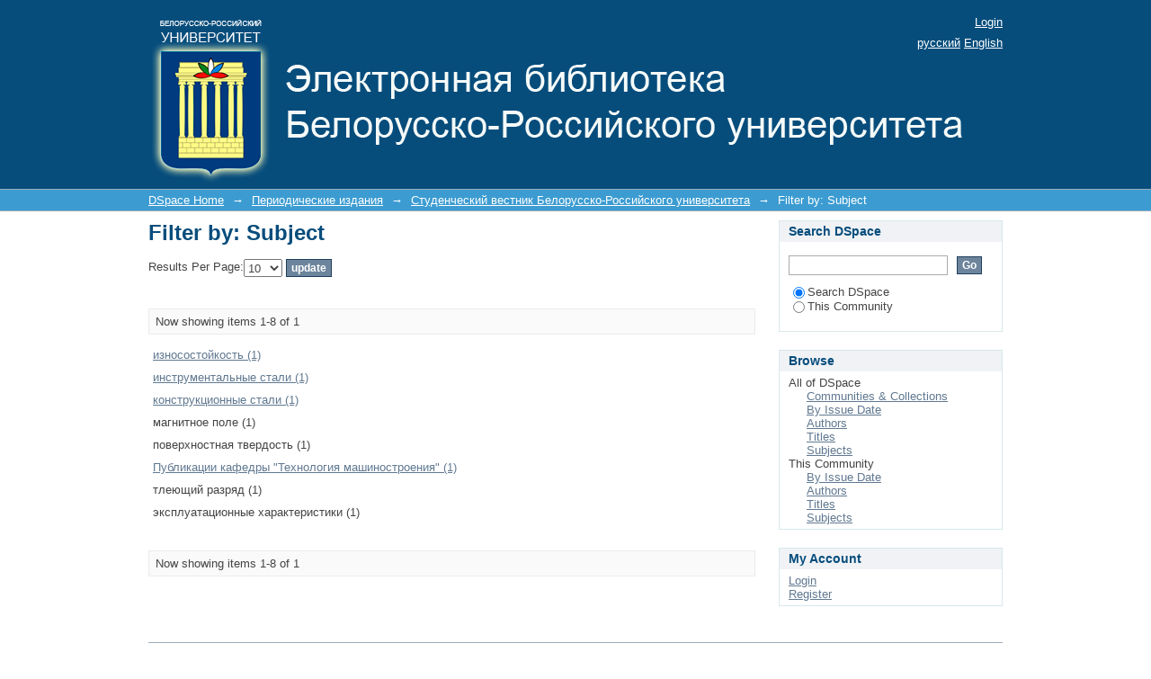

--- FILE ---
content_type: text/html;charset=utf-8
request_url: http://e.biblio.bru.by/handle/1212121212/1609/search-filter?filtertype_0=has_content_in_original_bundle&filtertype_1=subject&filtertype_2=subject&filter_relational_operator_1=equals&filtertype_3=dateIssued&filter_relational_operator_0=equals&filtertype_4=subject&filter_2=%D0%BF%D0%BE%D0%B2%D0%B5%D1%80%D1%85%D0%BD%D0%BE%D1%81%D1%82%D0%BD%D0%B0%D1%8F+%D1%82%D0%B2%D0%B5%D1%80%D0%B4%D0%BE%D1%81%D1%82%D1%8C&filter_relational_operator_3=equals&filtertype_5=subject&filter_1=%D1%82%D0%BB%D0%B5%D1%8E%D1%89%D0%B8%D0%B9+%D1%80%D0%B0%D0%B7%D1%80%D1%8F%D0%B4&filter_relational_operator_2=equals&filtertype_6=author&filter_0=true&filter_relational_operator_5=equals&filtertype_7=dateIssued&filter_relational_operator_4=equals&filter_6=%D0%A8%D0%B5%D0%BC%D0%B5%D0%BD%D0%BA%D0%BE%D0%B2%2C+%D0%92.+%D0%9C.&filter_relational_operator_7=equals&filter_5=%D1%8D%D0%BA%D1%81%D0%BF%D0%BB%D1%83%D0%B0%D1%82%D0%B0%D1%86%D0%B8%D0%BE%D0%BD%D0%BD%D1%8B%D0%B5+%D1%85%D0%B0%D1%80%D0%B0%D0%BA%D1%82%D0%B5%D1%80%D0%B8%D1%81%D1%82%D0%B8%D0%BA%D0%B8&filter_relational_operator_6=equals&filter_4=%D0%BC%D0%B0%D0%B3%D0%BD%D0%B8%D1%82%D0%BD%D0%BE%D0%B5+%D0%BF%D0%BE%D0%BB%D0%B5&filter_3=2017&filter_7=%5B2010+TO+2017%5D&field=subject&order=COUNT
body_size: 5230
content:
<?xml version="1.0" encoding="UTF-8"?>
<!DOCTYPE html PUBLIC "-//W3C//DTD XHTML 1.0 Strict//EN" "http://www.w3.org/TR/xhtml1/DTD/xhtml1-strict.dtd">
<html xmlns="http://www.w3.org/1999/xhtml" class="no-js">
<head>
<meta content="text/html; charset=UTF-8" http-equiv="Content-Type" />
<meta content="IE=edge,chrome=1" http-equiv="X-UA-Compatible" />
<meta content="width=device-width,initial-scale=1.0,maximum-scale=1.0" name="viewport" />
<link rel="shortcut icon" href="/themes/Mirage/images/favicon.ico" />
<link rel="apple-touch-icon" href="/themes/Mirage/images/apple-touch-icon.png" />
<meta name="Generator" content="DSpace 6.2" />
<meta name="ROBOTS" content="NOINDEX, FOLLOW" />
<link type="text/css" rel="stylesheet" media="screen" href="/themes/Mirage/lib/css/reset.css" />
<link type="text/css" rel="stylesheet" media="screen" href="/themes/Mirage/lib/css/base.css" />
<link type="text/css" rel="stylesheet" media="screen" href="/themes/Mirage/lib/css/helper.css" />
<link type="text/css" rel="stylesheet" media="screen" href="/themes/Mirage/lib/css/jquery-ui-1.8.15.custom.css" />
<link type="text/css" rel="stylesheet" media="screen" href="/themes/Mirage/lib/css/style.css" />
<link type="text/css" rel="stylesheet" media="screen" href="/themes/Mirage/lib/css/authority-control.css" />
<link type="text/css" rel="stylesheet" media="handheld" href="/themes/Mirage/lib/css/handheld.css" />
<link type="text/css" rel="stylesheet" media="print" href="/themes/Mirage/lib/css/print.css" />
<link type="text/css" rel="stylesheet" media="all" href="/themes/Mirage/lib/css/media.css" />
<link type="application/opensearchdescription+xml" rel="search" href="http://e.biblio.bru.by/open-search/description.xml" title="DSpace" />
<script type="text/javascript">
                                //Clear default text of empty text areas on focus
                                function tFocus(element)
                                {
                                        if (element.value == ' '){element.value='';}
                                }
                                //Clear default text of empty text areas on submit
                                function tSubmit(form)
                                {
                                        var defaultedElements = document.getElementsByTagName("textarea");
                                        for (var i=0; i != defaultedElements.length; i++){
                                                if (defaultedElements[i].value == ' '){
                                                        defaultedElements[i].value='';}}
                                }
                                //Disable pressing 'enter' key to submit a form (otherwise pressing 'enter' causes a submission to start over)
                                function disableEnterKey(e)
                                {
                                     var key;

                                     if(window.event)
                                          key = window.event.keyCode;     //Internet Explorer
                                     else
                                          key = e.which;     //Firefox and Netscape

                                     if(key == 13)  //if "Enter" pressed, then disable!
                                          return false;
                                     else
                                          return true;
                                }

                                function FnArray()
                                {
                                    this.funcs = new Array;
                                }

                                FnArray.prototype.add = function(f)
                                {
                                    if( typeof f!= "function" )
                                    {
                                        f = new Function(f);
                                    }
                                    this.funcs[this.funcs.length] = f;
                                };

                                FnArray.prototype.execute = function()
                                {
                                    for( var i=0; i < this.funcs.length; i++ )
                                    {
                                        this.funcs[i]();
                                    }
                                };

                                var runAfterJSImports = new FnArray();
            </script>
<title xmlns:i18n="http://apache.org/cocoon/i18n/2.1">Filter by: Subject</title>
</head><!--[if lt IE 7 ]> <body class="ie6"> <![endif]-->
                <!--[if IE 7 ]>    <body class="ie7"> <![endif]-->
                <!--[if IE 8 ]>    <body class="ie8"> <![endif]-->
                <!--[if IE 9 ]>    <body class="ie9"> <![endif]-->
                <!--[if (gt IE 9)|!(IE)]><!--><body><!--<![endif]-->
<div xmlns:i18n="http://apache.org/cocoon/i18n/2.1" xmlns="http://di.tamu.edu/DRI/1.0/" id="ds-main">
<div id="ds-header-wrapper">
<div class="clearfix" id="ds-header">
<a id="ds-header-logo-link" href="/">
<span id="ds-header-logo"> </span>
<span id="ds-header-logo-text"> </span>
</a>
<h1 xmlns:i18n="http://apache.org/cocoon/i18n/2.1" class="pagetitle visuallyhidden">Filter by: Subject</h1>
<div xmlns:i18n="http://apache.org/cocoon/i18n/2.1" xmlns="http://di.tamu.edu/DRI/1.0/" id="ds-user-box">
<p>
<a href="/login">Login</a>
</p>
</div>
<div xmlns:i18n="http://apache.org/cocoon/i18n/2.1" id="ds-language-selection">
<a href="?filtertype_0=has_content_in_original_bundle&amp;filtertype_1=subject&amp;filtertype_2=subject&amp;filter_relational_operator_1=equals&amp;filtertype_3=dateIssued&amp;filter_relational_operator_0=equals&amp;filtertype_4=subject&amp;filter_2=%D0%BF%D0%BE%D0%B2%D0%B5%D1%80%D1%85%D0%BD%D0%BE%D1%81%D1%82%D0%BD%D0%B0%D1%8F+%D1%82%D0%B2%D0%B5%D1%80%D0%B4%D0%BE%D1%81%D1%82%D1%8C&amp;filter_relational_operator_3=equals&amp;filtertype_5=subject&amp;filter_1=%D1%82%D0%BB%D0%B5%D1%8E%D1%89%D0%B8%D0%B9+%D1%80%D0%B0%D0%B7%D1%80%D1%8F%D0%B4&amp;filter_relational_operator_2=equals&amp;filtertype_6=author&amp;filter_0=true&amp;filter_relational_operator_5=equals&amp;filtertype_7=dateIssued&amp;filter_relational_operator_4=equals&amp;filter_6=%D0%A8%D0%B5%D0%BC%D0%B5%D0%BD%D0%BA%D0%BE%D0%B2%2C+%D0%92.+%D0%9C.&amp;filter_relational_operator_7=equals&amp;filter_5=%D1%8D%D0%BA%D1%81%D0%BF%D0%BB%D1%83%D0%B0%D1%82%D0%B0%D1%86%D0%B8%D0%BE%D0%BD%D0%BD%D1%8B%D0%B5+%D1%85%D0%B0%D1%80%D0%B0%D0%BA%D1%82%D0%B5%D1%80%D0%B8%D1%81%D1%82%D0%B8%D0%BA%D0%B8&amp;filter_relational_operator_6=equals&amp;filter_4=%D0%BC%D0%B0%D0%B3%D0%BD%D0%B8%D1%82%D0%BD%D0%BE%D0%B5+%D0%BF%D0%BE%D0%BB%D0%B5&amp;filter_3=2017&amp;filter_7=%5B2010+TO+2017%5D&amp;field=subject&amp;order=COUNT&amp;locale-attribute=ru">русский</a>
<a href="?filtertype_0=has_content_in_original_bundle&amp;filtertype_1=subject&amp;filtertype_2=subject&amp;filter_relational_operator_1=equals&amp;filtertype_3=dateIssued&amp;filter_relational_operator_0=equals&amp;filtertype_4=subject&amp;filter_2=%D0%BF%D0%BE%D0%B2%D0%B5%D1%80%D1%85%D0%BD%D0%BE%D1%81%D1%82%D0%BD%D0%B0%D1%8F+%D1%82%D0%B2%D0%B5%D1%80%D0%B4%D0%BE%D1%81%D1%82%D1%8C&amp;filter_relational_operator_3=equals&amp;filtertype_5=subject&amp;filter_1=%D1%82%D0%BB%D0%B5%D1%8E%D1%89%D0%B8%D0%B9+%D1%80%D0%B0%D0%B7%D1%80%D1%8F%D0%B4&amp;filter_relational_operator_2=equals&amp;filtertype_6=author&amp;filter_0=true&amp;filter_relational_operator_5=equals&amp;filtertype_7=dateIssued&amp;filter_relational_operator_4=equals&amp;filter_6=%D0%A8%D0%B5%D0%BC%D0%B5%D0%BD%D0%BA%D0%BE%D0%B2%2C+%D0%92.+%D0%9C.&amp;filter_relational_operator_7=equals&amp;filter_5=%D1%8D%D0%BA%D1%81%D0%BF%D0%BB%D1%83%D0%B0%D1%82%D0%B0%D1%86%D0%B8%D0%BE%D0%BD%D0%BD%D1%8B%D0%B5+%D1%85%D0%B0%D1%80%D0%B0%D0%BA%D1%82%D0%B5%D1%80%D0%B8%D1%81%D1%82%D0%B8%D0%BA%D0%B8&amp;filter_relational_operator_6=equals&amp;filter_4=%D0%BC%D0%B0%D0%B3%D0%BD%D0%B8%D1%82%D0%BD%D0%BE%D0%B5+%D0%BF%D0%BE%D0%BB%D0%B5&amp;filter_3=2017&amp;filter_7=%5B2010+TO+2017%5D&amp;field=subject&amp;order=COUNT&amp;locale-attribute=en">English</a>
</div>
</div>
</div>
<div id="ds-trail-wrapper">
<ul id="ds-trail">
<li class="ds-trail-link first-link ">
<a href="/">DSpace Home</a>
</li>
<li xmlns:i18n="http://apache.org/cocoon/i18n/2.1" xmlns="http://di.tamu.edu/DRI/1.0/" class="ds-trail-arrow">→</li>
<li class="ds-trail-link ">
<a href="/handle/1212121212/8">Периодические издания</a>
</li>
<li class="ds-trail-arrow">→</li>
<li class="ds-trail-link ">
<a href="/handle/1212121212/1609">Студенческий вестник Белорусско-Российского университета</a>
</li>
<li class="ds-trail-arrow">→</li>
<li class="ds-trail-link last-link">Filter by: Subject</li>
</ul>
</div>
<div xmlns:i18n="http://apache.org/cocoon/i18n/2.1" xmlns="http://di.tamu.edu/DRI/1.0/" class="hidden" id="no-js-warning-wrapper">
<div id="no-js-warning">
<div class="notice failure">JavaScript is disabled for your browser. Some features of this site may not work without it.</div>
</div>
</div>
<div id="ds-content-wrapper">
<div class="clearfix" id="ds-content">
<div id="ds-body">
<h1 class="ds-div-head">Filter by: Subject</h1>
<div xmlns:i18n="http://apache.org/cocoon/i18n/2.1" xmlns="http://di.tamu.edu/DRI/1.0/" id="aspect_discovery_SearchFacetFilter_div_browse-by-subject" class="ds-static-div primary">
<form id="aspect_discovery_SearchFacetFilter_div_browse-controls" class="ds-interactive-div browse controls" action="search-filter?field=subject" method="post" onsubmit="javascript:tSubmit(this);">
<p id="aspect_discovery_SearchFacetFilter_p_hidden-fields" class="ds-paragraph hidden">
<input id="aspect_discovery_SearchFacetFilter_field_field" class="ds-hidden-field" name="field" type="hidden" value="subject" />
<input id="aspect_discovery_SearchFacetFilter_field_order" class="ds-hidden-field" name="order" type="hidden" value="COUNT" />
</p>
<p class="ds-paragraph">Results Per Page:<select xmlns:i18n="http://apache.org/cocoon/i18n/2.1" xmlns="http://www.w3.org/1999/xhtml" id="aspect_discovery_SearchFacetFilter_field_rpp" class="ds-select-field" name="rpp">
<option xmlns="http://www.w3.org/1999/xhtml" value="5">5</option>
<option xmlns="http://www.w3.org/1999/xhtml" value="10" selected="selected">10</option>
<option xmlns="http://www.w3.org/1999/xhtml" value="20">20</option>
<option xmlns="http://www.w3.org/1999/xhtml" value="40">40</option>
<option xmlns="http://www.w3.org/1999/xhtml" value="60">60</option>
<option xmlns="http://www.w3.org/1999/xhtml" value="80">80</option>
<option xmlns="http://www.w3.org/1999/xhtml" value="100">100</option>
</select>
<input id="aspect_discovery_SearchFacetFilter_field_update" class="ds-button-field" name="update" type="submit" value="update" />
</p>
</form>
</div>
<div class="pagination clearfix top">
<p class="pagination-info">Now showing items 1-8 of 1</p>
<ul xmlns:i18n="http://apache.org/cocoon/i18n/2.1" class="pagination-links">
<li />
<li />
</ul>
</div>
<div id="aspect_discovery_SearchFacetFilter_div_browse-by-subject-results" class="ds-static-div primary">
<table id="aspect_discovery_SearchFacetFilter_table_browse-by-subject-results" class="ds-table">
<tr class="ds-table-row odd">
<td class="ds-table-cell odd">
<a href="/handle/1212121212/1609/discover?field=subject&amp;filtertype_0=has_content_in_original_bundle&amp;filtertype_1=subject&amp;filtertype_2=subject&amp;filter_relational_operator_1=equals&amp;filtertype_3=dateIssued&amp;filter_relational_operator_0=equals&amp;filtertype_4=subject&amp;filter_2=%D0%BF%D0%BE%D0%B2%D0%B5%D1%80%D1%85%D0%BD%D0%BE%D1%81%D1%82%D0%BD%D0%B0%D1%8F+%D1%82%D0%B2%D0%B5%D1%80%D0%B4%D0%BE%D1%81%D1%82%D1%8C&amp;filter_relational_operator_3=equals&amp;filtertype_5=subject&amp;filter_1=%D1%82%D0%BB%D0%B5%D1%8E%D1%89%D0%B8%D0%B9+%D1%80%D0%B0%D0%B7%D1%80%D1%8F%D0%B4&amp;filter_relational_operator_2=equals&amp;filtertype_6=author&amp;filter_0=true&amp;filter_relational_operator_5=equals&amp;filtertype_7=dateIssued&amp;filter_relational_operator_4=equals&amp;filter_6=%D0%A8%D0%B5%D0%BC%D0%B5%D0%BD%D0%BA%D0%BE%D0%B2%2C+%D0%92.+%D0%9C.&amp;filter_relational_operator_7=equals&amp;filter_5=%D1%8D%D0%BA%D1%81%D0%BF%D0%BB%D1%83%D0%B0%D1%82%D0%B0%D1%86%D0%B8%D0%BE%D0%BD%D0%BD%D1%8B%D0%B5+%D1%85%D0%B0%D1%80%D0%B0%D0%BA%D1%82%D0%B5%D1%80%D0%B8%D1%81%D1%82%D0%B8%D0%BA%D0%B8&amp;filter_relational_operator_6=equals&amp;filter_4=%D0%BC%D0%B0%D0%B3%D0%BD%D0%B8%D1%82%D0%BD%D0%BE%D0%B5+%D0%BF%D0%BE%D0%BB%D0%B5&amp;filter_3=2017&amp;filter_7=%5B2010+TO+2017%5D&amp;filtertype=subject&amp;filter_relational_operator=equals&amp;filter=%D0%B8%D0%B7%D0%BD%D0%BE%D1%81%D0%BE%D1%81%D1%82%D0%BE%D0%B9%D0%BA%D0%BE%D1%81%D1%82%D1%8C">износостойкость (1)</a>
</td>
</tr>
<tr class="ds-table-row even">
<td class="ds-table-cell odd">
<a href="/handle/1212121212/1609/discover?field=subject&amp;filtertype_0=has_content_in_original_bundle&amp;filtertype_1=subject&amp;filtertype_2=subject&amp;filter_relational_operator_1=equals&amp;filtertype_3=dateIssued&amp;filter_relational_operator_0=equals&amp;filtertype_4=subject&amp;filter_2=%D0%BF%D0%BE%D0%B2%D0%B5%D1%80%D1%85%D0%BD%D0%BE%D1%81%D1%82%D0%BD%D0%B0%D1%8F+%D1%82%D0%B2%D0%B5%D1%80%D0%B4%D0%BE%D1%81%D1%82%D1%8C&amp;filter_relational_operator_3=equals&amp;filtertype_5=subject&amp;filter_1=%D1%82%D0%BB%D0%B5%D1%8E%D1%89%D0%B8%D0%B9+%D1%80%D0%B0%D0%B7%D1%80%D1%8F%D0%B4&amp;filter_relational_operator_2=equals&amp;filtertype_6=author&amp;filter_0=true&amp;filter_relational_operator_5=equals&amp;filtertype_7=dateIssued&amp;filter_relational_operator_4=equals&amp;filter_6=%D0%A8%D0%B5%D0%BC%D0%B5%D0%BD%D0%BA%D0%BE%D0%B2%2C+%D0%92.+%D0%9C.&amp;filter_relational_operator_7=equals&amp;filter_5=%D1%8D%D0%BA%D1%81%D0%BF%D0%BB%D1%83%D0%B0%D1%82%D0%B0%D1%86%D0%B8%D0%BE%D0%BD%D0%BD%D1%8B%D0%B5+%D1%85%D0%B0%D1%80%D0%B0%D0%BA%D1%82%D0%B5%D1%80%D0%B8%D1%81%D1%82%D0%B8%D0%BA%D0%B8&amp;filter_relational_operator_6=equals&amp;filter_4=%D0%BC%D0%B0%D0%B3%D0%BD%D0%B8%D1%82%D0%BD%D0%BE%D0%B5+%D0%BF%D0%BE%D0%BB%D0%B5&amp;filter_3=2017&amp;filter_7=%5B2010+TO+2017%5D&amp;filtertype=subject&amp;filter_relational_operator=equals&amp;filter=%D0%B8%D0%BD%D1%81%D1%82%D1%80%D1%83%D0%BC%D0%B5%D0%BD%D1%82%D0%B0%D0%BB%D1%8C%D0%BD%D1%8B%D0%B5+%D1%81%D1%82%D0%B0%D0%BB%D0%B8">инструментальные стали (1)</a>
</td>
</tr>
<tr class="ds-table-row odd">
<td class="ds-table-cell odd">
<a href="/handle/1212121212/1609/discover?field=subject&amp;filtertype_0=has_content_in_original_bundle&amp;filtertype_1=subject&amp;filtertype_2=subject&amp;filter_relational_operator_1=equals&amp;filtertype_3=dateIssued&amp;filter_relational_operator_0=equals&amp;filtertype_4=subject&amp;filter_2=%D0%BF%D0%BE%D0%B2%D0%B5%D1%80%D1%85%D0%BD%D0%BE%D1%81%D1%82%D0%BD%D0%B0%D1%8F+%D1%82%D0%B2%D0%B5%D1%80%D0%B4%D0%BE%D1%81%D1%82%D1%8C&amp;filter_relational_operator_3=equals&amp;filtertype_5=subject&amp;filter_1=%D1%82%D0%BB%D0%B5%D1%8E%D1%89%D0%B8%D0%B9+%D1%80%D0%B0%D0%B7%D1%80%D1%8F%D0%B4&amp;filter_relational_operator_2=equals&amp;filtertype_6=author&amp;filter_0=true&amp;filter_relational_operator_5=equals&amp;filtertype_7=dateIssued&amp;filter_relational_operator_4=equals&amp;filter_6=%D0%A8%D0%B5%D0%BC%D0%B5%D0%BD%D0%BA%D0%BE%D0%B2%2C+%D0%92.+%D0%9C.&amp;filter_relational_operator_7=equals&amp;filter_5=%D1%8D%D0%BA%D1%81%D0%BF%D0%BB%D1%83%D0%B0%D1%82%D0%B0%D1%86%D0%B8%D0%BE%D0%BD%D0%BD%D1%8B%D0%B5+%D1%85%D0%B0%D1%80%D0%B0%D0%BA%D1%82%D0%B5%D1%80%D0%B8%D1%81%D1%82%D0%B8%D0%BA%D0%B8&amp;filter_relational_operator_6=equals&amp;filter_4=%D0%BC%D0%B0%D0%B3%D0%BD%D0%B8%D1%82%D0%BD%D0%BE%D0%B5+%D0%BF%D0%BE%D0%BB%D0%B5&amp;filter_3=2017&amp;filter_7=%5B2010+TO+2017%5D&amp;filtertype=subject&amp;filter_relational_operator=equals&amp;filter=%D0%BA%D0%BE%D0%BD%D1%81%D1%82%D1%80%D1%83%D0%BA%D1%86%D0%B8%D0%BE%D0%BD%D0%BD%D1%8B%D0%B5+%D1%81%D1%82%D0%B0%D0%BB%D0%B8">конструкционные стали (1)</a>
</td>
</tr>
<tr class="ds-table-row even">
<td class="ds-table-cell odd">магнитное поле (1)</td>
</tr>
<tr class="ds-table-row odd">
<td class="ds-table-cell odd">поверхностная твердость (1)</td>
</tr>
<tr class="ds-table-row even">
<td class="ds-table-cell odd">
<a href="/handle/1212121212/1609/discover?field=subject&amp;filtertype_0=has_content_in_original_bundle&amp;filtertype_1=subject&amp;filtertype_2=subject&amp;filter_relational_operator_1=equals&amp;filtertype_3=dateIssued&amp;filter_relational_operator_0=equals&amp;filtertype_4=subject&amp;filter_2=%D0%BF%D0%BE%D0%B2%D0%B5%D1%80%D1%85%D0%BD%D0%BE%D1%81%D1%82%D0%BD%D0%B0%D1%8F+%D1%82%D0%B2%D0%B5%D1%80%D0%B4%D0%BE%D1%81%D1%82%D1%8C&amp;filter_relational_operator_3=equals&amp;filtertype_5=subject&amp;filter_1=%D1%82%D0%BB%D0%B5%D1%8E%D1%89%D0%B8%D0%B9+%D1%80%D0%B0%D0%B7%D1%80%D1%8F%D0%B4&amp;filter_relational_operator_2=equals&amp;filtertype_6=author&amp;filter_0=true&amp;filter_relational_operator_5=equals&amp;filtertype_7=dateIssued&amp;filter_relational_operator_4=equals&amp;filter_6=%D0%A8%D0%B5%D0%BC%D0%B5%D0%BD%D0%BA%D0%BE%D0%B2%2C+%D0%92.+%D0%9C.&amp;filter_relational_operator_7=equals&amp;filter_5=%D1%8D%D0%BA%D1%81%D0%BF%D0%BB%D1%83%D0%B0%D1%82%D0%B0%D1%86%D0%B8%D0%BE%D0%BD%D0%BD%D1%8B%D0%B5+%D1%85%D0%B0%D1%80%D0%B0%D0%BA%D1%82%D0%B5%D1%80%D0%B8%D1%81%D1%82%D0%B8%D0%BA%D0%B8&amp;filter_relational_operator_6=equals&amp;filter_4=%D0%BC%D0%B0%D0%B3%D0%BD%D0%B8%D1%82%D0%BD%D0%BE%D0%B5+%D0%BF%D0%BE%D0%BB%D0%B5&amp;filter_3=2017&amp;filter_7=%5B2010+TO+2017%5D&amp;filtertype=subject&amp;filter_relational_operator=equals&amp;filter=%D0%9F%D1%83%D0%B1%D0%BB%D0%B8%D0%BA%D0%B0%D1%86%D0%B8%D0%B8+%D0%BA%D0%B0%D1%84%D0%B5%D0%B4%D1%80%D1%8B+%22%D0%A2%D0%B5%D1%85%D0%BD%D0%BE%D0%BB%D0%BE%D0%B3%D0%B8%D1%8F+%D0%BC%D0%B0%D1%88%D0%B8%D0%BD%D0%BE%D1%81%D1%82%D1%80%D0%BE%D0%B5%D0%BD%D0%B8%D1%8F%22">Публикации кафедры "Технология машиностроения" (1)</a>
</td>
</tr>
<tr class="ds-table-row odd">
<td class="ds-table-cell odd">тлеющий разряд (1)</td>
</tr>
<tr class="ds-table-row even">
<td class="ds-table-cell odd">эксплуатационные характеристики (1)</td>
</tr>
</table>
</div>
<div class="pagination clearfix bottom">
<p class="pagination-info">Now showing items 1-8 of 1</p>
<ul xmlns:i18n="http://apache.org/cocoon/i18n/2.1" class="pagination-links">
<li />
<li />
</ul>
</div>
</div>
<div id="ds-options-wrapper">
<div id="ds-options">
<h1 class="ds-option-set-head" id="ds-search-option-head">Search DSpace</h1>
<div xmlns:i18n="http://apache.org/cocoon/i18n/2.1" class="ds-option-set" id="ds-search-option">
<form method="post" id="ds-search-form" action="/discover">
<fieldset>
<input type="text" class="ds-text-field " name="query" />
<input xmlns:i18n="http://apache.org/cocoon/i18n/2.1" value="Go" type="submit" name="submit" class="ds-button-field " onclick="&#10;                                        var radio = document.getElementById(&quot;ds-search-form-scope-container&quot;);&#10;                                        if (radio != undefined &amp;&amp; radio.checked)&#10;                                        {&#10;                                        var form = document.getElementById(&quot;ds-search-form&quot;);&#10;                                        form.action=&#10;                                    &quot;/handle/&quot; + radio.value + &quot;/discover&quot; ; &#10;                                        }&#10;                                    " />
<label>
<input checked="checked" value="" name="scope" type="radio" id="ds-search-form-scope-all" />Search DSpace</label>
<br xmlns:i18n="http://apache.org/cocoon/i18n/2.1" />
<label>
<input name="scope" type="radio" id="ds-search-form-scope-container" value="1212121212/1609" />This Community</label>
</fieldset>
</form>
</div>
<h1 xmlns:i18n="http://apache.org/cocoon/i18n/2.1" class="ds-option-set-head">Browse</h1>
<div xmlns:i18n="http://apache.org/cocoon/i18n/2.1" xmlns="http://di.tamu.edu/DRI/1.0/" id="aspect_viewArtifacts_Navigation_list_browse" class="ds-option-set">
<ul class="ds-options-list">
<li>
<h2 class="ds-sublist-head">All of DSpace</h2>
<ul xmlns:i18n="http://apache.org/cocoon/i18n/2.1" xmlns="http://di.tamu.edu/DRI/1.0/" class="ds-simple-list sublist">
<li class="ds-simple-list-item">
<a href="/community-list">Communities &amp; Collections</a>
</li>
<li xmlns:i18n="http://apache.org/cocoon/i18n/2.1" xmlns="http://di.tamu.edu/DRI/1.0/" class="ds-simple-list-item">
<a href="/browse?type=dateissued">By Issue Date</a>
</li>
<li xmlns:i18n="http://apache.org/cocoon/i18n/2.1" xmlns="http://di.tamu.edu/DRI/1.0/" class="ds-simple-list-item">
<a href="/browse?type=author">Authors</a>
</li>
<li xmlns:i18n="http://apache.org/cocoon/i18n/2.1" xmlns="http://di.tamu.edu/DRI/1.0/" class="ds-simple-list-item">
<a href="/browse?type=title">Titles</a>
</li>
<li xmlns:i18n="http://apache.org/cocoon/i18n/2.1" xmlns="http://di.tamu.edu/DRI/1.0/" class="ds-simple-list-item">
<a href="/browse?type=subject">Subjects</a>
</li>
</ul>
</li>
<li xmlns:i18n="http://apache.org/cocoon/i18n/2.1" xmlns="http://di.tamu.edu/DRI/1.0/">
<h2 class="ds-sublist-head">This Community</h2>
<ul xmlns:i18n="http://apache.org/cocoon/i18n/2.1" xmlns="http://di.tamu.edu/DRI/1.0/" class="ds-simple-list sublist">
<li class="ds-simple-list-item">
<a href="/handle/1212121212/1609/browse?type=dateissued">By Issue Date</a>
</li>
<li xmlns:i18n="http://apache.org/cocoon/i18n/2.1" xmlns="http://di.tamu.edu/DRI/1.0/" class="ds-simple-list-item">
<a href="/handle/1212121212/1609/browse?type=author">Authors</a>
</li>
<li xmlns:i18n="http://apache.org/cocoon/i18n/2.1" xmlns="http://di.tamu.edu/DRI/1.0/" class="ds-simple-list-item">
<a href="/handle/1212121212/1609/browse?type=title">Titles</a>
</li>
<li xmlns:i18n="http://apache.org/cocoon/i18n/2.1" xmlns="http://di.tamu.edu/DRI/1.0/" class="ds-simple-list-item">
<a href="/handle/1212121212/1609/browse?type=subject">Subjects</a>
</li>
</ul>
</li>
</ul>
</div>
<h1 xmlns:i18n="http://apache.org/cocoon/i18n/2.1" xmlns="http://di.tamu.edu/DRI/1.0/" class="ds-option-set-head">My Account</h1>
<div xmlns:i18n="http://apache.org/cocoon/i18n/2.1" xmlns="http://di.tamu.edu/DRI/1.0/" id="aspect_viewArtifacts_Navigation_list_account" class="ds-option-set">
<ul class="ds-simple-list">
<li class="ds-simple-list-item">
<a href="/login">Login</a>
</li>
<li xmlns:i18n="http://apache.org/cocoon/i18n/2.1" xmlns="http://di.tamu.edu/DRI/1.0/" class="ds-simple-list-item">
<a href="/register">Register</a>
</li>
</ul>
</div>
</div>
</div>

</div>
</div>
<div xmlns:i18n="http://apache.org/cocoon/i18n/2.1" xmlns="http://di.tamu.edu/DRI/1.0/" id="ds-footer-wrapper">
<div id="ds-footer">
<div id="ds-footer-left">
<a target="_blank" href="http://www.dspace.org/">DSpace software</a> copyright © 2002-2016  <a target="_blank" href="http://www.duraspace.org/">DuraSpace</a>
</div>
<div id="ds-footer-right">
<span class="theme-by">Theme by </span>
<a id="ds-footer-logo-link" href="http://atmire.com" target="_blank" title="Atmire NV">
<span id="ds-footer-logo"> </span>
</a>
</div>
<div id="ds-footer-links">
<a href="/contact">Contact Us</a> | <a xmlns:i18n="http://apache.org/cocoon/i18n/2.1" href="/feedback">Send Feedback</a>
</div>
<a xmlns:i18n="http://apache.org/cocoon/i18n/2.1" class="hidden" href="/htmlmap"> </a>
</div>
</div>
</div>
<script src="http://ajax.googleapis.com/ajax/libs/jquery/1.6.4/jquery.min.js" type="text/javascript"> </script>
<script type="text/javascript">!window.jQuery && document.write('<script type="text/javascript" src="/static/js/jquery-1.6.4.min.js"> <\/script>')</script>
<script type="text/javascript">
                         if(typeof window.publication === 'undefined'){
                            window.publication={};
                          };
                        window.publication.contextPath= '';window.publication.themePath= '/themes/Mirage';</script>
<script>if(!window.DSpace){window.DSpace={};}window.DSpace.context_path='';window.DSpace.theme_path='/themes/Mirage/';</script>
<script type="text/javascript" src="/themes/Mirage/lib/js/jquery-ui-1.8.15.custom.min.js"> </script><!--[if lt IE 7 ]>
<script type="text/javascript" src="/themes/Mirage/lib/js/DD_belatedPNG_0.0.8a.js?v=1"> </script>
<script type="text/javascript">DD_belatedPNG.fix('#ds-header-logo');DD_belatedPNG.fix('#ds-footer-logo');$.each($('img[src$=png]'), function() {DD_belatedPNG.fixPng(this);});</script><![endif]-->
<script type="text/javascript">
            runAfterJSImports.execute();
        </script>
<script>
                (function(i,s,o,g,r,a,m){i['GoogleAnalyticsObject']=r;i[r]=i[r]||function(){
                (i[r].q=i[r].q||[]).push(arguments)},i[r].l=1*new Date();a=s.createElement(o),
                m=s.getElementsByTagName(o)[0];a.async=1;a.src=g;m.parentNode.insertBefore(a,m)
                })(window,document,'script','//www.google-analytics.com/analytics.js','ga');

                ga('create', 'UA-123787259-1', 'e.biblio.bru.by');
                ga('send', 'pageview');
            </script>
<script type="text/javascript">
            if(typeof window.orcid === 'undefined'){
                window.orcid={};
            };
            window.orcid.contextPath= '';window.orcid.themePath= '/themes/Mirage';</script></body></html>
